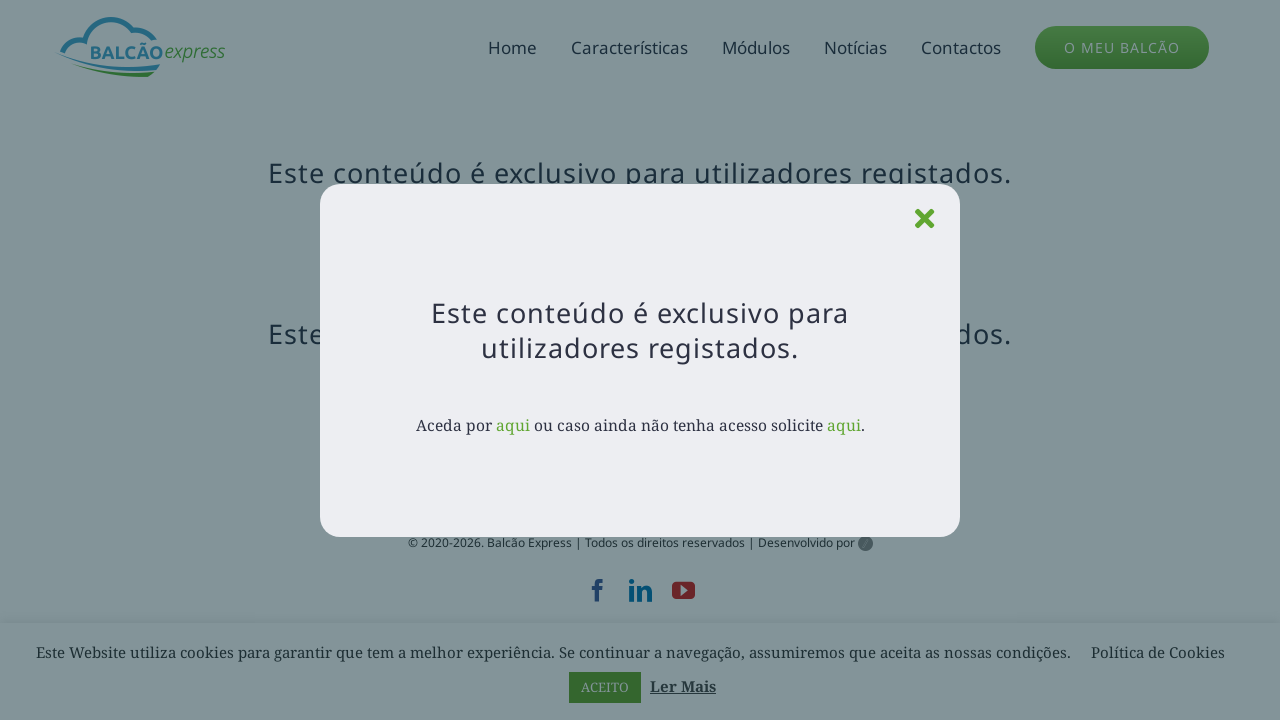

--- FILE ---
content_type: text/html; charset=utf-8
request_url: https://www.google.com/recaptcha/api2/anchor?ar=1&k=6LcdDHcaAAAAAF7FprFuRiGM3LwpKrZv7PZ6OpVo&co=aHR0cHM6Ly9iYWxjYW9leHByZXNzLnB0OjQ0Mw..&hl=en&v=N67nZn4AqZkNcbeMu4prBgzg&size=invisible&anchor-ms=20000&execute-ms=30000&cb=udgg8qg3560n
body_size: 48411
content:
<!DOCTYPE HTML><html dir="ltr" lang="en"><head><meta http-equiv="Content-Type" content="text/html; charset=UTF-8">
<meta http-equiv="X-UA-Compatible" content="IE=edge">
<title>reCAPTCHA</title>
<style type="text/css">
/* cyrillic-ext */
@font-face {
  font-family: 'Roboto';
  font-style: normal;
  font-weight: 400;
  font-stretch: 100%;
  src: url(//fonts.gstatic.com/s/roboto/v48/KFO7CnqEu92Fr1ME7kSn66aGLdTylUAMa3GUBHMdazTgWw.woff2) format('woff2');
  unicode-range: U+0460-052F, U+1C80-1C8A, U+20B4, U+2DE0-2DFF, U+A640-A69F, U+FE2E-FE2F;
}
/* cyrillic */
@font-face {
  font-family: 'Roboto';
  font-style: normal;
  font-weight: 400;
  font-stretch: 100%;
  src: url(//fonts.gstatic.com/s/roboto/v48/KFO7CnqEu92Fr1ME7kSn66aGLdTylUAMa3iUBHMdazTgWw.woff2) format('woff2');
  unicode-range: U+0301, U+0400-045F, U+0490-0491, U+04B0-04B1, U+2116;
}
/* greek-ext */
@font-face {
  font-family: 'Roboto';
  font-style: normal;
  font-weight: 400;
  font-stretch: 100%;
  src: url(//fonts.gstatic.com/s/roboto/v48/KFO7CnqEu92Fr1ME7kSn66aGLdTylUAMa3CUBHMdazTgWw.woff2) format('woff2');
  unicode-range: U+1F00-1FFF;
}
/* greek */
@font-face {
  font-family: 'Roboto';
  font-style: normal;
  font-weight: 400;
  font-stretch: 100%;
  src: url(//fonts.gstatic.com/s/roboto/v48/KFO7CnqEu92Fr1ME7kSn66aGLdTylUAMa3-UBHMdazTgWw.woff2) format('woff2');
  unicode-range: U+0370-0377, U+037A-037F, U+0384-038A, U+038C, U+038E-03A1, U+03A3-03FF;
}
/* math */
@font-face {
  font-family: 'Roboto';
  font-style: normal;
  font-weight: 400;
  font-stretch: 100%;
  src: url(//fonts.gstatic.com/s/roboto/v48/KFO7CnqEu92Fr1ME7kSn66aGLdTylUAMawCUBHMdazTgWw.woff2) format('woff2');
  unicode-range: U+0302-0303, U+0305, U+0307-0308, U+0310, U+0312, U+0315, U+031A, U+0326-0327, U+032C, U+032F-0330, U+0332-0333, U+0338, U+033A, U+0346, U+034D, U+0391-03A1, U+03A3-03A9, U+03B1-03C9, U+03D1, U+03D5-03D6, U+03F0-03F1, U+03F4-03F5, U+2016-2017, U+2034-2038, U+203C, U+2040, U+2043, U+2047, U+2050, U+2057, U+205F, U+2070-2071, U+2074-208E, U+2090-209C, U+20D0-20DC, U+20E1, U+20E5-20EF, U+2100-2112, U+2114-2115, U+2117-2121, U+2123-214F, U+2190, U+2192, U+2194-21AE, U+21B0-21E5, U+21F1-21F2, U+21F4-2211, U+2213-2214, U+2216-22FF, U+2308-230B, U+2310, U+2319, U+231C-2321, U+2336-237A, U+237C, U+2395, U+239B-23B7, U+23D0, U+23DC-23E1, U+2474-2475, U+25AF, U+25B3, U+25B7, U+25BD, U+25C1, U+25CA, U+25CC, U+25FB, U+266D-266F, U+27C0-27FF, U+2900-2AFF, U+2B0E-2B11, U+2B30-2B4C, U+2BFE, U+3030, U+FF5B, U+FF5D, U+1D400-1D7FF, U+1EE00-1EEFF;
}
/* symbols */
@font-face {
  font-family: 'Roboto';
  font-style: normal;
  font-weight: 400;
  font-stretch: 100%;
  src: url(//fonts.gstatic.com/s/roboto/v48/KFO7CnqEu92Fr1ME7kSn66aGLdTylUAMaxKUBHMdazTgWw.woff2) format('woff2');
  unicode-range: U+0001-000C, U+000E-001F, U+007F-009F, U+20DD-20E0, U+20E2-20E4, U+2150-218F, U+2190, U+2192, U+2194-2199, U+21AF, U+21E6-21F0, U+21F3, U+2218-2219, U+2299, U+22C4-22C6, U+2300-243F, U+2440-244A, U+2460-24FF, U+25A0-27BF, U+2800-28FF, U+2921-2922, U+2981, U+29BF, U+29EB, U+2B00-2BFF, U+4DC0-4DFF, U+FFF9-FFFB, U+10140-1018E, U+10190-1019C, U+101A0, U+101D0-101FD, U+102E0-102FB, U+10E60-10E7E, U+1D2C0-1D2D3, U+1D2E0-1D37F, U+1F000-1F0FF, U+1F100-1F1AD, U+1F1E6-1F1FF, U+1F30D-1F30F, U+1F315, U+1F31C, U+1F31E, U+1F320-1F32C, U+1F336, U+1F378, U+1F37D, U+1F382, U+1F393-1F39F, U+1F3A7-1F3A8, U+1F3AC-1F3AF, U+1F3C2, U+1F3C4-1F3C6, U+1F3CA-1F3CE, U+1F3D4-1F3E0, U+1F3ED, U+1F3F1-1F3F3, U+1F3F5-1F3F7, U+1F408, U+1F415, U+1F41F, U+1F426, U+1F43F, U+1F441-1F442, U+1F444, U+1F446-1F449, U+1F44C-1F44E, U+1F453, U+1F46A, U+1F47D, U+1F4A3, U+1F4B0, U+1F4B3, U+1F4B9, U+1F4BB, U+1F4BF, U+1F4C8-1F4CB, U+1F4D6, U+1F4DA, U+1F4DF, U+1F4E3-1F4E6, U+1F4EA-1F4ED, U+1F4F7, U+1F4F9-1F4FB, U+1F4FD-1F4FE, U+1F503, U+1F507-1F50B, U+1F50D, U+1F512-1F513, U+1F53E-1F54A, U+1F54F-1F5FA, U+1F610, U+1F650-1F67F, U+1F687, U+1F68D, U+1F691, U+1F694, U+1F698, U+1F6AD, U+1F6B2, U+1F6B9-1F6BA, U+1F6BC, U+1F6C6-1F6CF, U+1F6D3-1F6D7, U+1F6E0-1F6EA, U+1F6F0-1F6F3, U+1F6F7-1F6FC, U+1F700-1F7FF, U+1F800-1F80B, U+1F810-1F847, U+1F850-1F859, U+1F860-1F887, U+1F890-1F8AD, U+1F8B0-1F8BB, U+1F8C0-1F8C1, U+1F900-1F90B, U+1F93B, U+1F946, U+1F984, U+1F996, U+1F9E9, U+1FA00-1FA6F, U+1FA70-1FA7C, U+1FA80-1FA89, U+1FA8F-1FAC6, U+1FACE-1FADC, U+1FADF-1FAE9, U+1FAF0-1FAF8, U+1FB00-1FBFF;
}
/* vietnamese */
@font-face {
  font-family: 'Roboto';
  font-style: normal;
  font-weight: 400;
  font-stretch: 100%;
  src: url(//fonts.gstatic.com/s/roboto/v48/KFO7CnqEu92Fr1ME7kSn66aGLdTylUAMa3OUBHMdazTgWw.woff2) format('woff2');
  unicode-range: U+0102-0103, U+0110-0111, U+0128-0129, U+0168-0169, U+01A0-01A1, U+01AF-01B0, U+0300-0301, U+0303-0304, U+0308-0309, U+0323, U+0329, U+1EA0-1EF9, U+20AB;
}
/* latin-ext */
@font-face {
  font-family: 'Roboto';
  font-style: normal;
  font-weight: 400;
  font-stretch: 100%;
  src: url(//fonts.gstatic.com/s/roboto/v48/KFO7CnqEu92Fr1ME7kSn66aGLdTylUAMa3KUBHMdazTgWw.woff2) format('woff2');
  unicode-range: U+0100-02BA, U+02BD-02C5, U+02C7-02CC, U+02CE-02D7, U+02DD-02FF, U+0304, U+0308, U+0329, U+1D00-1DBF, U+1E00-1E9F, U+1EF2-1EFF, U+2020, U+20A0-20AB, U+20AD-20C0, U+2113, U+2C60-2C7F, U+A720-A7FF;
}
/* latin */
@font-face {
  font-family: 'Roboto';
  font-style: normal;
  font-weight: 400;
  font-stretch: 100%;
  src: url(//fonts.gstatic.com/s/roboto/v48/KFO7CnqEu92Fr1ME7kSn66aGLdTylUAMa3yUBHMdazQ.woff2) format('woff2');
  unicode-range: U+0000-00FF, U+0131, U+0152-0153, U+02BB-02BC, U+02C6, U+02DA, U+02DC, U+0304, U+0308, U+0329, U+2000-206F, U+20AC, U+2122, U+2191, U+2193, U+2212, U+2215, U+FEFF, U+FFFD;
}
/* cyrillic-ext */
@font-face {
  font-family: 'Roboto';
  font-style: normal;
  font-weight: 500;
  font-stretch: 100%;
  src: url(//fonts.gstatic.com/s/roboto/v48/KFO7CnqEu92Fr1ME7kSn66aGLdTylUAMa3GUBHMdazTgWw.woff2) format('woff2');
  unicode-range: U+0460-052F, U+1C80-1C8A, U+20B4, U+2DE0-2DFF, U+A640-A69F, U+FE2E-FE2F;
}
/* cyrillic */
@font-face {
  font-family: 'Roboto';
  font-style: normal;
  font-weight: 500;
  font-stretch: 100%;
  src: url(//fonts.gstatic.com/s/roboto/v48/KFO7CnqEu92Fr1ME7kSn66aGLdTylUAMa3iUBHMdazTgWw.woff2) format('woff2');
  unicode-range: U+0301, U+0400-045F, U+0490-0491, U+04B0-04B1, U+2116;
}
/* greek-ext */
@font-face {
  font-family: 'Roboto';
  font-style: normal;
  font-weight: 500;
  font-stretch: 100%;
  src: url(//fonts.gstatic.com/s/roboto/v48/KFO7CnqEu92Fr1ME7kSn66aGLdTylUAMa3CUBHMdazTgWw.woff2) format('woff2');
  unicode-range: U+1F00-1FFF;
}
/* greek */
@font-face {
  font-family: 'Roboto';
  font-style: normal;
  font-weight: 500;
  font-stretch: 100%;
  src: url(//fonts.gstatic.com/s/roboto/v48/KFO7CnqEu92Fr1ME7kSn66aGLdTylUAMa3-UBHMdazTgWw.woff2) format('woff2');
  unicode-range: U+0370-0377, U+037A-037F, U+0384-038A, U+038C, U+038E-03A1, U+03A3-03FF;
}
/* math */
@font-face {
  font-family: 'Roboto';
  font-style: normal;
  font-weight: 500;
  font-stretch: 100%;
  src: url(//fonts.gstatic.com/s/roboto/v48/KFO7CnqEu92Fr1ME7kSn66aGLdTylUAMawCUBHMdazTgWw.woff2) format('woff2');
  unicode-range: U+0302-0303, U+0305, U+0307-0308, U+0310, U+0312, U+0315, U+031A, U+0326-0327, U+032C, U+032F-0330, U+0332-0333, U+0338, U+033A, U+0346, U+034D, U+0391-03A1, U+03A3-03A9, U+03B1-03C9, U+03D1, U+03D5-03D6, U+03F0-03F1, U+03F4-03F5, U+2016-2017, U+2034-2038, U+203C, U+2040, U+2043, U+2047, U+2050, U+2057, U+205F, U+2070-2071, U+2074-208E, U+2090-209C, U+20D0-20DC, U+20E1, U+20E5-20EF, U+2100-2112, U+2114-2115, U+2117-2121, U+2123-214F, U+2190, U+2192, U+2194-21AE, U+21B0-21E5, U+21F1-21F2, U+21F4-2211, U+2213-2214, U+2216-22FF, U+2308-230B, U+2310, U+2319, U+231C-2321, U+2336-237A, U+237C, U+2395, U+239B-23B7, U+23D0, U+23DC-23E1, U+2474-2475, U+25AF, U+25B3, U+25B7, U+25BD, U+25C1, U+25CA, U+25CC, U+25FB, U+266D-266F, U+27C0-27FF, U+2900-2AFF, U+2B0E-2B11, U+2B30-2B4C, U+2BFE, U+3030, U+FF5B, U+FF5D, U+1D400-1D7FF, U+1EE00-1EEFF;
}
/* symbols */
@font-face {
  font-family: 'Roboto';
  font-style: normal;
  font-weight: 500;
  font-stretch: 100%;
  src: url(//fonts.gstatic.com/s/roboto/v48/KFO7CnqEu92Fr1ME7kSn66aGLdTylUAMaxKUBHMdazTgWw.woff2) format('woff2');
  unicode-range: U+0001-000C, U+000E-001F, U+007F-009F, U+20DD-20E0, U+20E2-20E4, U+2150-218F, U+2190, U+2192, U+2194-2199, U+21AF, U+21E6-21F0, U+21F3, U+2218-2219, U+2299, U+22C4-22C6, U+2300-243F, U+2440-244A, U+2460-24FF, U+25A0-27BF, U+2800-28FF, U+2921-2922, U+2981, U+29BF, U+29EB, U+2B00-2BFF, U+4DC0-4DFF, U+FFF9-FFFB, U+10140-1018E, U+10190-1019C, U+101A0, U+101D0-101FD, U+102E0-102FB, U+10E60-10E7E, U+1D2C0-1D2D3, U+1D2E0-1D37F, U+1F000-1F0FF, U+1F100-1F1AD, U+1F1E6-1F1FF, U+1F30D-1F30F, U+1F315, U+1F31C, U+1F31E, U+1F320-1F32C, U+1F336, U+1F378, U+1F37D, U+1F382, U+1F393-1F39F, U+1F3A7-1F3A8, U+1F3AC-1F3AF, U+1F3C2, U+1F3C4-1F3C6, U+1F3CA-1F3CE, U+1F3D4-1F3E0, U+1F3ED, U+1F3F1-1F3F3, U+1F3F5-1F3F7, U+1F408, U+1F415, U+1F41F, U+1F426, U+1F43F, U+1F441-1F442, U+1F444, U+1F446-1F449, U+1F44C-1F44E, U+1F453, U+1F46A, U+1F47D, U+1F4A3, U+1F4B0, U+1F4B3, U+1F4B9, U+1F4BB, U+1F4BF, U+1F4C8-1F4CB, U+1F4D6, U+1F4DA, U+1F4DF, U+1F4E3-1F4E6, U+1F4EA-1F4ED, U+1F4F7, U+1F4F9-1F4FB, U+1F4FD-1F4FE, U+1F503, U+1F507-1F50B, U+1F50D, U+1F512-1F513, U+1F53E-1F54A, U+1F54F-1F5FA, U+1F610, U+1F650-1F67F, U+1F687, U+1F68D, U+1F691, U+1F694, U+1F698, U+1F6AD, U+1F6B2, U+1F6B9-1F6BA, U+1F6BC, U+1F6C6-1F6CF, U+1F6D3-1F6D7, U+1F6E0-1F6EA, U+1F6F0-1F6F3, U+1F6F7-1F6FC, U+1F700-1F7FF, U+1F800-1F80B, U+1F810-1F847, U+1F850-1F859, U+1F860-1F887, U+1F890-1F8AD, U+1F8B0-1F8BB, U+1F8C0-1F8C1, U+1F900-1F90B, U+1F93B, U+1F946, U+1F984, U+1F996, U+1F9E9, U+1FA00-1FA6F, U+1FA70-1FA7C, U+1FA80-1FA89, U+1FA8F-1FAC6, U+1FACE-1FADC, U+1FADF-1FAE9, U+1FAF0-1FAF8, U+1FB00-1FBFF;
}
/* vietnamese */
@font-face {
  font-family: 'Roboto';
  font-style: normal;
  font-weight: 500;
  font-stretch: 100%;
  src: url(//fonts.gstatic.com/s/roboto/v48/KFO7CnqEu92Fr1ME7kSn66aGLdTylUAMa3OUBHMdazTgWw.woff2) format('woff2');
  unicode-range: U+0102-0103, U+0110-0111, U+0128-0129, U+0168-0169, U+01A0-01A1, U+01AF-01B0, U+0300-0301, U+0303-0304, U+0308-0309, U+0323, U+0329, U+1EA0-1EF9, U+20AB;
}
/* latin-ext */
@font-face {
  font-family: 'Roboto';
  font-style: normal;
  font-weight: 500;
  font-stretch: 100%;
  src: url(//fonts.gstatic.com/s/roboto/v48/KFO7CnqEu92Fr1ME7kSn66aGLdTylUAMa3KUBHMdazTgWw.woff2) format('woff2');
  unicode-range: U+0100-02BA, U+02BD-02C5, U+02C7-02CC, U+02CE-02D7, U+02DD-02FF, U+0304, U+0308, U+0329, U+1D00-1DBF, U+1E00-1E9F, U+1EF2-1EFF, U+2020, U+20A0-20AB, U+20AD-20C0, U+2113, U+2C60-2C7F, U+A720-A7FF;
}
/* latin */
@font-face {
  font-family: 'Roboto';
  font-style: normal;
  font-weight: 500;
  font-stretch: 100%;
  src: url(//fonts.gstatic.com/s/roboto/v48/KFO7CnqEu92Fr1ME7kSn66aGLdTylUAMa3yUBHMdazQ.woff2) format('woff2');
  unicode-range: U+0000-00FF, U+0131, U+0152-0153, U+02BB-02BC, U+02C6, U+02DA, U+02DC, U+0304, U+0308, U+0329, U+2000-206F, U+20AC, U+2122, U+2191, U+2193, U+2212, U+2215, U+FEFF, U+FFFD;
}
/* cyrillic-ext */
@font-face {
  font-family: 'Roboto';
  font-style: normal;
  font-weight: 900;
  font-stretch: 100%;
  src: url(//fonts.gstatic.com/s/roboto/v48/KFO7CnqEu92Fr1ME7kSn66aGLdTylUAMa3GUBHMdazTgWw.woff2) format('woff2');
  unicode-range: U+0460-052F, U+1C80-1C8A, U+20B4, U+2DE0-2DFF, U+A640-A69F, U+FE2E-FE2F;
}
/* cyrillic */
@font-face {
  font-family: 'Roboto';
  font-style: normal;
  font-weight: 900;
  font-stretch: 100%;
  src: url(//fonts.gstatic.com/s/roboto/v48/KFO7CnqEu92Fr1ME7kSn66aGLdTylUAMa3iUBHMdazTgWw.woff2) format('woff2');
  unicode-range: U+0301, U+0400-045F, U+0490-0491, U+04B0-04B1, U+2116;
}
/* greek-ext */
@font-face {
  font-family: 'Roboto';
  font-style: normal;
  font-weight: 900;
  font-stretch: 100%;
  src: url(//fonts.gstatic.com/s/roboto/v48/KFO7CnqEu92Fr1ME7kSn66aGLdTylUAMa3CUBHMdazTgWw.woff2) format('woff2');
  unicode-range: U+1F00-1FFF;
}
/* greek */
@font-face {
  font-family: 'Roboto';
  font-style: normal;
  font-weight: 900;
  font-stretch: 100%;
  src: url(//fonts.gstatic.com/s/roboto/v48/KFO7CnqEu92Fr1ME7kSn66aGLdTylUAMa3-UBHMdazTgWw.woff2) format('woff2');
  unicode-range: U+0370-0377, U+037A-037F, U+0384-038A, U+038C, U+038E-03A1, U+03A3-03FF;
}
/* math */
@font-face {
  font-family: 'Roboto';
  font-style: normal;
  font-weight: 900;
  font-stretch: 100%;
  src: url(//fonts.gstatic.com/s/roboto/v48/KFO7CnqEu92Fr1ME7kSn66aGLdTylUAMawCUBHMdazTgWw.woff2) format('woff2');
  unicode-range: U+0302-0303, U+0305, U+0307-0308, U+0310, U+0312, U+0315, U+031A, U+0326-0327, U+032C, U+032F-0330, U+0332-0333, U+0338, U+033A, U+0346, U+034D, U+0391-03A1, U+03A3-03A9, U+03B1-03C9, U+03D1, U+03D5-03D6, U+03F0-03F1, U+03F4-03F5, U+2016-2017, U+2034-2038, U+203C, U+2040, U+2043, U+2047, U+2050, U+2057, U+205F, U+2070-2071, U+2074-208E, U+2090-209C, U+20D0-20DC, U+20E1, U+20E5-20EF, U+2100-2112, U+2114-2115, U+2117-2121, U+2123-214F, U+2190, U+2192, U+2194-21AE, U+21B0-21E5, U+21F1-21F2, U+21F4-2211, U+2213-2214, U+2216-22FF, U+2308-230B, U+2310, U+2319, U+231C-2321, U+2336-237A, U+237C, U+2395, U+239B-23B7, U+23D0, U+23DC-23E1, U+2474-2475, U+25AF, U+25B3, U+25B7, U+25BD, U+25C1, U+25CA, U+25CC, U+25FB, U+266D-266F, U+27C0-27FF, U+2900-2AFF, U+2B0E-2B11, U+2B30-2B4C, U+2BFE, U+3030, U+FF5B, U+FF5D, U+1D400-1D7FF, U+1EE00-1EEFF;
}
/* symbols */
@font-face {
  font-family: 'Roboto';
  font-style: normal;
  font-weight: 900;
  font-stretch: 100%;
  src: url(//fonts.gstatic.com/s/roboto/v48/KFO7CnqEu92Fr1ME7kSn66aGLdTylUAMaxKUBHMdazTgWw.woff2) format('woff2');
  unicode-range: U+0001-000C, U+000E-001F, U+007F-009F, U+20DD-20E0, U+20E2-20E4, U+2150-218F, U+2190, U+2192, U+2194-2199, U+21AF, U+21E6-21F0, U+21F3, U+2218-2219, U+2299, U+22C4-22C6, U+2300-243F, U+2440-244A, U+2460-24FF, U+25A0-27BF, U+2800-28FF, U+2921-2922, U+2981, U+29BF, U+29EB, U+2B00-2BFF, U+4DC0-4DFF, U+FFF9-FFFB, U+10140-1018E, U+10190-1019C, U+101A0, U+101D0-101FD, U+102E0-102FB, U+10E60-10E7E, U+1D2C0-1D2D3, U+1D2E0-1D37F, U+1F000-1F0FF, U+1F100-1F1AD, U+1F1E6-1F1FF, U+1F30D-1F30F, U+1F315, U+1F31C, U+1F31E, U+1F320-1F32C, U+1F336, U+1F378, U+1F37D, U+1F382, U+1F393-1F39F, U+1F3A7-1F3A8, U+1F3AC-1F3AF, U+1F3C2, U+1F3C4-1F3C6, U+1F3CA-1F3CE, U+1F3D4-1F3E0, U+1F3ED, U+1F3F1-1F3F3, U+1F3F5-1F3F7, U+1F408, U+1F415, U+1F41F, U+1F426, U+1F43F, U+1F441-1F442, U+1F444, U+1F446-1F449, U+1F44C-1F44E, U+1F453, U+1F46A, U+1F47D, U+1F4A3, U+1F4B0, U+1F4B3, U+1F4B9, U+1F4BB, U+1F4BF, U+1F4C8-1F4CB, U+1F4D6, U+1F4DA, U+1F4DF, U+1F4E3-1F4E6, U+1F4EA-1F4ED, U+1F4F7, U+1F4F9-1F4FB, U+1F4FD-1F4FE, U+1F503, U+1F507-1F50B, U+1F50D, U+1F512-1F513, U+1F53E-1F54A, U+1F54F-1F5FA, U+1F610, U+1F650-1F67F, U+1F687, U+1F68D, U+1F691, U+1F694, U+1F698, U+1F6AD, U+1F6B2, U+1F6B9-1F6BA, U+1F6BC, U+1F6C6-1F6CF, U+1F6D3-1F6D7, U+1F6E0-1F6EA, U+1F6F0-1F6F3, U+1F6F7-1F6FC, U+1F700-1F7FF, U+1F800-1F80B, U+1F810-1F847, U+1F850-1F859, U+1F860-1F887, U+1F890-1F8AD, U+1F8B0-1F8BB, U+1F8C0-1F8C1, U+1F900-1F90B, U+1F93B, U+1F946, U+1F984, U+1F996, U+1F9E9, U+1FA00-1FA6F, U+1FA70-1FA7C, U+1FA80-1FA89, U+1FA8F-1FAC6, U+1FACE-1FADC, U+1FADF-1FAE9, U+1FAF0-1FAF8, U+1FB00-1FBFF;
}
/* vietnamese */
@font-face {
  font-family: 'Roboto';
  font-style: normal;
  font-weight: 900;
  font-stretch: 100%;
  src: url(//fonts.gstatic.com/s/roboto/v48/KFO7CnqEu92Fr1ME7kSn66aGLdTylUAMa3OUBHMdazTgWw.woff2) format('woff2');
  unicode-range: U+0102-0103, U+0110-0111, U+0128-0129, U+0168-0169, U+01A0-01A1, U+01AF-01B0, U+0300-0301, U+0303-0304, U+0308-0309, U+0323, U+0329, U+1EA0-1EF9, U+20AB;
}
/* latin-ext */
@font-face {
  font-family: 'Roboto';
  font-style: normal;
  font-weight: 900;
  font-stretch: 100%;
  src: url(//fonts.gstatic.com/s/roboto/v48/KFO7CnqEu92Fr1ME7kSn66aGLdTylUAMa3KUBHMdazTgWw.woff2) format('woff2');
  unicode-range: U+0100-02BA, U+02BD-02C5, U+02C7-02CC, U+02CE-02D7, U+02DD-02FF, U+0304, U+0308, U+0329, U+1D00-1DBF, U+1E00-1E9F, U+1EF2-1EFF, U+2020, U+20A0-20AB, U+20AD-20C0, U+2113, U+2C60-2C7F, U+A720-A7FF;
}
/* latin */
@font-face {
  font-family: 'Roboto';
  font-style: normal;
  font-weight: 900;
  font-stretch: 100%;
  src: url(//fonts.gstatic.com/s/roboto/v48/KFO7CnqEu92Fr1ME7kSn66aGLdTylUAMa3yUBHMdazQ.woff2) format('woff2');
  unicode-range: U+0000-00FF, U+0131, U+0152-0153, U+02BB-02BC, U+02C6, U+02DA, U+02DC, U+0304, U+0308, U+0329, U+2000-206F, U+20AC, U+2122, U+2191, U+2193, U+2212, U+2215, U+FEFF, U+FFFD;
}

</style>
<link rel="stylesheet" type="text/css" href="https://www.gstatic.com/recaptcha/releases/N67nZn4AqZkNcbeMu4prBgzg/styles__ltr.css">
<script nonce="ntQ2iOt7EfltVr0qNVihuQ" type="text/javascript">window['__recaptcha_api'] = 'https://www.google.com/recaptcha/api2/';</script>
<script type="text/javascript" src="https://www.gstatic.com/recaptcha/releases/N67nZn4AqZkNcbeMu4prBgzg/recaptcha__en.js" nonce="ntQ2iOt7EfltVr0qNVihuQ">
      
    </script></head>
<body><div id="rc-anchor-alert" class="rc-anchor-alert"></div>
<input type="hidden" id="recaptcha-token" value="[base64]">
<script type="text/javascript" nonce="ntQ2iOt7EfltVr0qNVihuQ">
      recaptcha.anchor.Main.init("[\x22ainput\x22,[\x22bgdata\x22,\x22\x22,\[base64]/[base64]/[base64]/[base64]/[base64]/[base64]/KGcoTywyNTMsTy5PKSxVRyhPLEMpKTpnKE8sMjUzLEMpLE8pKSxsKSksTykpfSxieT1mdW5jdGlvbihDLE8sdSxsKXtmb3IobD0odT1SKEMpLDApO08+MDtPLS0pbD1sPDw4fFooQyk7ZyhDLHUsbCl9LFVHPWZ1bmN0aW9uKEMsTyl7Qy5pLmxlbmd0aD4xMDQ/[base64]/[base64]/[base64]/[base64]/[base64]/[base64]/[base64]\\u003d\x22,\[base64]\\u003d\x22,\x22dMOfwoPDmcKiL8OKwqHChcKHw7vCgBjDl8ORBn9RUkbCmWJnwq5dwoMsw4fCgXtOIcKZV8OrA8OMwps0T8OTwrrCuMKnLzLDvcK/w6cYNcKUSXJdwoBWO8OCRjQNSlcTw7E/[base64]/PWnDiMOWwrMqWUvDkcOBMiXCi8KvSwjDgcKZwpBlwr/DmlLDmRdPw6swGsOiwrxPw5d0MsOxR2IRYkQQTsOWQ0oBeMOlw7kTXADDsl/Ctys7TzwQw5HCqsKofcKPw6FuFsKbwrYmUjzCi0bCs2pOwrhlw5XCqRHCpsKNw73Dlj3CtlTCvwwxPMOjUcKCwpcqa03DoMKgEcKCwoPCnBwEw5HDhMKRbzV0wrkLScKmw79pw47DtAbDk2nDj0rDgxoxw5RRPxnCo1DDncK6w6VKaTzDvsK+dhYgwr/DhcKGw5bDsAhBYcKEwrRfw54nI8OGE8OvWcK5wpc5KsOOJMKWU8O0wqLCisKPTRoMajB/Bht0wp5mwq7DlMKkT8OERTPDrMKJb2EERsORJMO4w4HCpsKrQgByw6rCihHDi1fCssO+wojDkiFbw6UTESTClVzDh8KSwqpBPjIoAifDm1fCqC/CmMKLVsKHwo7CgQ0YwoDCh8KPZcKMG8OTwrBeGMO9H3sLFcOMwoJNFSF5C8OHw51IGV5zw6PDtkUiw5rDusKrLMOLRU3Dq2IzY3DDlhNlV8OxdsKBFsO+w4XDkcKcMzkWWMKxcD7DmMKBwpJGSkoUdcO6CwdUwqbCisKLScKqH8KBw7bCoMOnP8KyecKEw6bCvcO/wqpFw5/CpWghUzpDYcKvTsKkZmXDt8O6w4JoKCYcw5TCm8KmTcKJBHLCvMOtbWN+wqc5ScKNCcK6woIhw5I1KcONw4ddwoMxwp3DjsO0LhEXHMO9WTfCvnHCvMOXwpROwrItwo0/w7XDiMOJw5HCpXjDswXDl8OOcMKdPD1mR2/Dvg/Dl8KZKWdebiBIL2vCkSt5S0MSw5fCqsK5PsKeNSEJw6zDpkDDhwTCn8OOw7XCnxkQdsOkwoYjSMKdZA3CmF7CjcKRwrhzwpLDkmnCqsKMblMPw4DDlsO4b8OpH8K5wrfDvXbCmlEDUETCicOHwpbDncKDNE/DvcK+wr3CuEJzaUvDqcONM8KELVHDtcOaOsOHH17DicOLHcKAelLDrsKvHcO2w54Mwq59wpbCp8OQKcKMw4t5w5pxSGPCn8OdS8KzwojCmsOWwr9Tw4/DnsODJW8ZwrHDrMOWwqQKw7TDlMKjw6Evw5DCiUbDl1FXHCVww6oewpTCtVbCngDChnp2N3kQVMOyKMOlwofCoRnDkifCnsONblkMW8KtYRw7wpg3dUJiwoQDw5fCucKFw6PDkcOKUxIRwpfDlcOFwqloP8KRDjrDkcOSw74hwqQZHyfDlsOwCy1ZCFjDkCTCh0Q/[base64]/CiMOAYXXCg1jChQJFw50eH8KOwoBFw7/[base64]/DrcOfXSo1fQMuwoZSAArCtsKYR8Knw7xgwpjDgsOCf2rCnzxzXXwNEcKfw4TCjF7CmsOhwp8JXWMzwpg2LcOMXcOLwq1wHmEWasKjwpMmHG5zNRXDmCDDusOZGMOjw5gDwqBlesOrw505H8KWwrUZIm7Dj8KVYcKTw7PClcKSw7HClB/DqMOZw7FIAcOdCsOeSSjCuhnCkMK2NkjDoMKkN8K4Dm7DtMO6Hh8Jw7fDmMK5NMO8F2bCgA3DvcKYwrbDtGs9c1Yhwp8/wosDw7rChnLDosK6wrDDmTcsDzEAwrk8JDEpVjzClsO9JsKUEm9VMhPDoMKjBHXDk8KfU0DDjMOjC8OcwqUawpMAez7CpMKhwp3CsMOiw7bDisOYw4DCosO8wrrCnMOlaMOGQR/DplTCuMO2V8Osw6MLfzlvPA/[base64]/wrTChUo3fF40FwspRsKgw6LDj8OlZMOpw7MVw4rCqhLDhCBfw77DnWLCgMKmw5sFwpXDtBDDq25awrRhw4/DszcmwrcCw7nCiXnCmAV+C2h5SQZ9w5PClMO/JMO2Zy4vOMOJwqPCrMKVw6bCvMO2w5EkfADCkh1Dw48sW8Ojwr/DhFDDocKbw6dKw63CqMKsdjPCkMKFw4zDn0cIE0fCisOMw7hXWnkGTMOyw43CjMOnR34Vwp/ClMO7w7rCmMKGwp8ZKsOeSsOTw6U2w5zDpWxxbDhBNMO6YHvCrcKIb25hwrDCocKtw4pAe0HCoj/CpMOGFMO9LSXCthFcw6xwFWPDrMKIWsKfM2hiesK/SG9PwoIqw4PCusO1TRTCgVZ4w7/DsMOvwpIHwrvDksOJwqDCtWvCpyVVwoTCn8Ojwqo1LEtOw49mw6cHw53CsytTc3vDimHDrWotPwoAc8OXdGQBw5t5cRgjGSDDjQIcwpbDhsKGwpogGQPCiHEMwps2w6bCkAhuZ8K+ZWlBwrBmEcOWw5Uww6/Ct0MDwoDCnMOFeDDDsQLDhE5HwqIeV8Kow6oawofCv8OXw4TCpgEcQ8KdaMO+OQXDgBHDmsKlwp9hT8Ofw7M0V8O8wodFwqxBI8ONHF/DkhbCqcKYb3Myw4YcCXHCrQJ3w5/[base64]/DssKYE8OoTcOSacKrw69rwotLGlXDkcOxU8KvSgRoGMKnfcKGwr/CpsOHw6EYRkPCg8OawpdsTcKTwqLCrVvDjkRgwqYyw5QIwqnCkWNGw7rDr1bDvsODQA8POncTw4/DjUYWw75fO2YbQSBOwo11w6fCiT7CpCDDiXt7w6UQwqAmw6lbbcKNAWXDqGrDu8Kzw4lJOg1QwoPCtBAJAcOobMKGJMO1GGYHNsKuBTBWwrAHwqdDc8KywqLCjsKAZcOgw7XCvkZWNE/Cs13DksKDVGPDjMOacAteJsOOw5gsJmTDq1XCnxLCk8KDDH7CrsOPwoU2DRw/AVjDtSLCpsO/FgAXw7ZRfCbDo8Kkw6hsw7U4R8Kpw74qwrjCpcOgw6EAE0MlTD7Dv8KJHz3CvMK3w5PChsKpw4lZDMObdX5+fB3Dq8O/wrttFV/DusKiwpZ0aABswrM1CRTDhzHDt0Elw4XCvWvCssKvRcKSw5cRwpYufhtYcAlYw4PDiD93w4fCkwTCtwtrVjXCnMO0dEDClMOyG8O5w4MWwqXDgXllwpg3w5ljw5XCsMO0XmfCssKBw7/DrDTDh8Ofw57DjsKqbcKuw7jDsAk4NMOVw7N2GHwtwoLDrhPDggMcIWvCkxHCnExVMcOeURQ8woo1w7ZSwp/CpBrDlAzCt8ORZnBFdsOwRRnDtXIPeWozwoHDmMOjJw18esKCQsKyw74cw6/Cr8OEw7kRJzsUewpyFMOOcsK8WsODHzLDsVjDlFDDqkVMJA0kw7VYO2bDjGUxL8OPwosnccKww6gZwrR2w7PDiMK7wqDDoWLDiQnCnwh2w6BQwpvDv8Oyw7vCgzgbwo3DiUnDv8Kow5Q+wqzCmXDCsA1SfTEfZFbCkMKYwqtTwqDDkw/DvsOCwqUcw6bDvMKoEcKEAsOSER3CryY9w6XCrsOxwqnDpsOrWMORCCIBwoctGmzDpcOGwp1Hw67DolnDsjDCj8O9PMONw68Bw450VEzCpUXDi1QUXw/CmkfDlMKkPSXDlVhcw4zCsMOHw6LDlEllw6MLIFDChDd3w5fDicKNLMKuZT8ZQ0DCtgfCscOpwoPDrcOjwpDDoMOrwqlSw6fCnsOyWjgewohKwrHClVnDpMOPw4J0Z8OBw48+UMKXw75Yw7UDfl/DoMK/[base64]/DsX/DrTYQG18Yw4ECL8OwBsKcw4Zfw4gswrTDssO4wqYxw7PDtGkYw7g3csKpPR/ClCdQw75sw7dtFj7CuxEowrQ5VsOiwrMZGsOnwqkiw4V1ScOfbGgLesKHRcKsJ11qwr5ufGHDtsO5MMKcw4TChSnDukHCr8OKw5fDhkF3d8OHw4/CpsOvRsOXwrNRwqrDmsO7RsKaZcO7w4zDlcKuCFAdwrY+BMKtBMO4w6zDmsKlNz93S8KpQsO8w7o4wonDo8OjFMKfdcKENmDDkcKuwpdpYsKfHwtbFMKCw4VMwq4wW8OIE8O4woBVwoEyw7rDqMKtQCDCkcK1wpVVbWfDlsOsKcKlbX/DuBTCpMObZC0YWcKqHsKkLgw5RMOLB8OmVcKWCcKDABcYBmASRMORXyI6TAPDlm5Fw4Z2VyoFYcOLXH/Cl0ZYw6Jbw7JaMlZkw5vCuMKMQ3F4wrt5w7lLwpHDixfDvkvDncKiZQbCsj3CvsO3IcKsw4oPcMKyGzDDmsKfw5fDh0TDrUjDiGQQw7nCnkXDq8ORQMObTSBAEW/ClMKWwqV9w5Zhw5BTw5nDv8KoccKOKsKBwq5MWA9bdcOZR2oqwoMtGEIlwqkSwopEdAZaKRhKw7/DkjnDmVLDg8ODw68nw5vCiEPDjMOBQCbCpkgPw6HCqCdZPBbDuysUw5bDsFxhwqzCkcOJwpbDmFrCrW/[base64]/DhMKqw6kAw6JXwpTCvcOIwrc6w4Emw4sZw7XCvMKHwo/DoD3CrMOkPBPDpD3CphLCtHjCi8OIS8K5L8KTw5XDqcKFeT7DtMOuw4gYaUfCpcKoYsKEJcKNWcO+QFDCly7DmyjDsyE+D0Q0VHADw6Akw5jCli3DrsKuU0gvOiDDusKVw7Aow7tXTh3ChMOswpzDk8O7w7jChDXDksOuw5wgwpzDhMKZw7hiDx/CmcKBTsKpZsO/[base64]/[base64]/DnHbDicOCdcOyN8OcwqxhMy52wqZswrDCncObwo9dw6F/N3YiKhPCrMKMY8Kjw7/DpsKpw7oKwpYzFcOIKnHCpsOmw5nCi8OEw7MCFsKFSWrDisKpwpvDoXV/JcOAHSrDonPCtMO8O1Y5w5hOM8O+wpbCnyBELGx3wrnCkRbClcKrw7nCux/CvcOqMCnDhEw0w6l4w7LCj1LDhsOlwoTCoMK8Y0A7L8OCV38Sw6bDqcOvTz0qw649w6zCoMKdS2c1IsOIwqtcPMKFY3o0wobDrMOtwqZBd8K4bcKBwqobw7MjWMKhw40xw73DhcOlMHvDrcKrw4xnw5Nqw6PChMKaNn9cHMONL8KCP1rCvA/DuMK6woo4w5JWwoTCqxcvKkzDssKZwobDmsOjwrjClXhrOXABw5J2w7fCvVpSUFbCh0LDlsOcw6rDkwzCnsOMTUbCvcK/[base64]/CrS3DujbCv8OUYMKVRw0/RzpOw4LDhT4Jwp/DmsKUwozDhzprGRTCn8KmBcOVwrBYRj0laMK0KcOtBwJhA3rDp8KkTmRdw5F2wqk3RsKLw6jDsMOJL8Oaw7xQcMO8wqrCj07DkDY8GU55dMOBw7E5woF/f01NwqDDixHDicOIFMOqcQbCu8K/w78Ow7URUMKKAUPDiULCnsOpwqN0TsKDVXdXw5/[base64]/[base64]/[base64]/CuT17SHB/wqIyRyNPTMKaw64HwrTCssOqw5nDosOsCw4lwqjCp8KCFUQmwo3Dv30XdMK+GXp9dTvDucOQw5DCuMOeVsOvdGgKwqN0bTLCucO0BUXCq8O5NMK2eyrCkMOzcD09KsOzPmvCo8KXWcK8wqjCoAhNwo/CkmoYOcKjHsKyTx0PwoTDjnR/w40GMDQQN1wAO8ORdH4Vw6Yww5LCrw8bSArCsjfCh8K7YAc1w452wqJRMMOpc2t9w4fDtsKnw6Apw43DpX7DpcONeRUmTRETw4tgecK5w6XCiDM4w73ClS0KYmDDv8O/w7DCucOiwoYLworDjxRWwprCgMKfE8K9wq4QwpnChAPDvMONfAs/GcKvw4ARFWZbw7RfM0gCTcOoH8O3woLDv8OBV09gGwhqP8K6w6wbwqZiHx3CqiQZw6/DjGgqw4QXw6XCmF8CfnvCnMKAw5hvGcONwrLDm13DscO/wqjDgsO9WcOBw6jDqGwowqFifsOsw6DDmcOjM2JGw6fDiWTClcOVOBLClsOHw7LDjsKEwoPCkwDDmcK0wp7Chz0IExcpEGYyEMKlJhQtdx4iIQLCvW7DmR8pw6HDuSMCOsOyw7IXwpPCkzvDplLDr8KJwp04IE0LF8OeWkHCkcOjXyjDtcOgw7tFwpgRHMOHw7RnbsO/cHV0TMORwoPDpTBhw5DChhfDoDLCskDDgMO/wq13w4/Cmy/CuDZaw4cJwqrDn8OKwqQmU1LDt8KkewpxTl1wwopxB1nCkMOOesKzLk9PwoJiwpBwFcKnV8OYw5nDi8Obw6rDgSAhAsKXGHbCg0lXH1QAwol8YksJT8KxLUxvdHJLU1hedyQwLsO0HlV6wqzDoE3CsMK5w6guw7/Dmh/Du1Z+JcKJw6XDiB8DNcKIGFHCt8OXwpklwo/CgmUUwqnCl8Ouw4TDmMOfOMKqwo3Dh1JNMMOMwpNPwqsFwr9oAEchFRICK8K8wpDDqsKoMsO1wo3CvEtzwrvCjRcNw6pDw7Yzw5IjTsOBD8Opwq4+c8ObwqE8Uj1zwqYwS1xTw7ZCOcK/wr3ClDXDrcOWw6jCiD7CuH/[base64]/Cpwwow6rDjMKEwrLDi1x3wp3Ds1N0eUtSw65KZsKowqzCjHjDm0DDvMK5w6gfwrBxWsOpwr7ChyE1w6pSJVg4wr59D0oWV1sywrt0TcKDOsKIWlchfsOwcW/CvCLCrT7DlcKrwrDDscKvwrw9wpE6d8Kxe8KpGjYFwqJVwoNnMhPDisOPNEdhwrDDrHzDtg7CoUHCrDzCqMOGw6dMwpBIwrhFcxrCpkzDnzLDnMOtWiYFW8KkXH0aHRzDt0I/TibCkGIcG8OKwqM1IhQ/SSzDksKYAERSwozDqQTDvMKaw64fKlXDiMOwF0nDuyQ6BcKBa2w8wpzDjXnDvsOvw65qw61OOMONbiPCh8Kuw5kwRwbDk8OVc03CmsOPBcOPwp/DnRF8wo/CiH5tw5Q3GcORO27Ci27Duk/[base64]/[base64]/DqMKfwqNsEsKNJcKQw4NYwqfDpzfDiMKcw4jDtMOBV8KiUsOZNTs3wqHClgLCgQzDrVJVw6tiw4vCtMOnw4pFMcK3XcOew6nDv8KjScKLwqPCnnXCq1jCrRXCi1N/w7F/fsKEw51vVhMIwr/DrkRDfiHDnQzCs8O2K2VWw5XCoAPDsnxzw610wovCnsKDwrk7ZMKxO8OCbcO1w7twwojCg0ZNIsOzOMO/w7DCpsO2w5LDrcOrXMOzw7zCpcOXwpDCrsKtwqJCwrpAcnguYsKYwoDDoMOvFmZiPmQLw4wPEhTCocO5A8KHw4XDmcOEwrrDp8OOOcKUCizCq8OSE8OZen7Ct8KWwoUkwrXDtsKKwrXCnDbCtFrDqcK5fzPDl17DgXNRwq/CuMK2w5EmwrvDjcOQPcKUw77CpcKgwqgpbcKDw47Cmj/DhEXCrD/DhELCo8O0ecKWw5nDisONwozCncOUw6HCtTTCrMOoZ8KPeznCksOpcMK7w4YcGhx/IcOFcMKaWjcBTWPDg8K1woHCoMO4wqkLw50eFBbDgz3DvlTDtMOuwp7Chg4Ow7lFfQMZw4XCtC/DnClBFVbDvEZOw7PDjVjCjcKgwpTCtgbCq8ONw7p4w64pwrhJwozCgsOIw7DCkG1oNC1YVz8wwqPDmsO8wp/ChMK9w5bDj2vCnywaZCtIMsK0B3fDli8cw6vDgcKGLcOYwrtfH8KswrrCv8KNw5YBw7rDjcOWw4LDvsKXdcKPeRbCgcKXw5jCoGDDnDbDrcKVwo3DujsOwrUzw6xPwojDhcO6dhtFQF/DssKhNA7Ck8Kyw4XDn30zw6PDk0jDgcK8woXCtUzCoTw9AkAjwr/DqUDDuWZ/UcO7wqsMNRnCqD0lS8K9w4fDt1dRwq7Cr8OYQSTCkErDg8KMVsOWT2nDhcObP2gOYEE/cWJxw5TCtEjCrB5AwrDCjg3CnUpeA8KZw7bCnnvCgXENw6XDk8OFJw/CpMObcsOBPg4DbTbDqC5twos5wpXDlCvDii4Rwp/DvMOyY8KfbMKYw7fDncKfw55TB8OrDsK6LH7CgynDgHsYIQnCiMOFwqwIcEp8w4vCrlMteyrCtAUfc8KbfUtWw7/CqSnCt3UNw7t0woJTE27DvsK2LmwmCxNnw7rCvD1ywqzDmMKnRCzCosKNw5TDlE7DhFLCrMKvwqXCh8K2w6oJSsOVwoTClFjCk1zCsWPCgSRjwotJw5rDkxvDpVg/[base64]/RBoqw4rDuyorwp7DtsOVw4sBw40yMlTDtsOPU8Ouw4o7OsKCw4lYYhHDpsKKd8OFZcKwTjXCvDDDnS7DiE3CgsKIPMOsM8OjBnDDqx7DmVfDrcOiwovDs8Ktw6JBCsOBwqtbawrDtgrDhW7CrlLCtjgsSwbDlMOuw5LDi8KrwrPCoSdqEXrComddaMOjw6PClcK8w5/CuRfDn0skXmBVC1k9AVHDumvCv8K/wrDCsMKQIMKNwr7DjsOxW0HCjWTCkkbCjsOdBsKfwpnDr8KFw6PDoMKXLxBhwp0PwrzDsVVFwrnCg8KRw6MWw6Vuwp3CnsOeJAnDjULDj8OCwoArw6cdZMKBw7vCmk7Dq8KEw4PDn8OjWBnDssOXw5vDoSfCsMOEbWnCj1UGw43Cp8OFwro4G8Oew63CjGZlw4x6w7/CkcOka8OGID/CscOVZWLDoCQdwqTCrwoMwrNow5pebG7Dg3Bkw41Twq8DwoVhw4ZcwqZMNmDDiWfCocKFw4vCi8KCw50Fw5tUwrlPwpjCs8OqAjczw4o8wps1wqvCjB3DvcOKeMKLHlPCnGkzesOAWXVdVcKvwqbDpCzCpDEhwqFGwpLDi8KWwrMmHsKYw69/w4BQMioZw6R1KGRGw57DpCHDi8ObGsO1NsOTODwYcQ5Hwo/CscKpwpB9U8O2wo4uw4Udw7/CrMKEHQsxc0bCncONwoLCl17DtsKNV8KNL8KZWRDCrMOuesOSGsKDd17DihMFS3XChsO/GMKVw4bDp8K+GMOow4lUw6wGw6fDrDp4JSfDjGrCkhJvEMKqd8KdQsOyOsKxM8KQwrIqw5zDpTvCqMOWXMOpwrDCtVXCrcOHw5QSXksJw4sbw5zCnA/CgCzDnCQdVsOWA8O0w7NFRsKLw75jV2bDq3RlwpXDq3TDm2lrFw/DjsKATcOaOcOfw7Mkw7M7Z8OyMWp3woDDgsOywrDDscKgKTUXOsOAM8KUw4jDrMKTB8OpGsKmwrpqAMOvYsOjVsO4LsOuf8K/wp/CoBs1wo8gWMOtLFFTYMKdwqTDnFnCrhdMwqvCrXjCgsOgw4LDhDLCnsOywq7DlsK3aMObHQ3CmsOoJsOuXAREA09VcBzCs2FMw6LCs1XDjmrCgsONF8O0bWwhKCTDu8KTw48tLzvCgcOxwo/Dm8KNw7wNCsK1wrVoRcKOJMO8a8Kpw6jDucKMcCnCmiIPFUY2w4QDc8OoBwR1bcKfw4/Cq8O4wq9dYsOaw4PCjgU3wofDpsOXw4/Di8KJwrVew5LCllrDrTzCpsOQwq/Do8O/wofCh8KKw5PCncK5GHkDR8OXw6ZJwq0hF1jCjGbDoMKRwpnDm8OqPMK3wrXCuMOzJmcqSw0IUsKaQ8Odw4PDvmLCjRQOwp3CjcK5w6jDhSfCpW7DgxrCnFfComc4w58HwqEWwopdwprDvAQSw4pJw7TCgsOOMcK4w5dQdsKrwqrDsV/[base64]/CggNqf8OKwqnDpiRRNTDCk1QqBMKbZMKgC8K4FlfDtjkBwrDDp8OSE0/[base64]/a2HDgWjDvMOkfTnDjzgFZRFyZcKjfhAjwqMywqXDtFZCw77Ds8Kww6rCm20TWMKowpjDjMKMw6ppwoAfU2gSan3Coh/[base64]/[base64]/eibCnVlTc0NuwqtGQsOJB8K7w6gNw4dxG8KIQAxQwrc4wqDCgsKxfkknw4vCkMKBwr/DucO2GWHDv3Ifw4XDkgUuXcO9D3kKbgHDoijCkF9Jwo0vH3ZIwqhpSsO0Cz0/w5jCpAjDncKww4VNwrfDr8OZwp/DrzsGa8KTwp/CrsO6fsKybQDChz3DgVfDkMOPWcKrw6M/wpXDohwawq9jwqfClWEHw77DhkHDmMO+wozDgsKTCsKPdG5qw7nDizYNHsKSw5MkwrBZw453PRUHfcKew5R1BA9Mw5Row47DpFYdWcO0dzFTPDbCq3rDuDFzwqV+wozDmMK2IcOWcHgDRMO6IsK/[base64]/DvT7CgHEkW8O6wr1ob8OSQXh+wqsTeMOeXMK0VsOZFhEhwqMpwrfDm8O3wr7DjsOGwoAbwp3Dv8KwHsO0WcKXA0PCkF/DlUvCkn4AworDr8OSwpIKwrLCvcOZDMOkw7Atw53CmMK/wq7DlcKuwrjCuUzCmDfCgmFMN8OBP8O4VlZhwpt6w5tEwqHDq8KHN3rDuAp5HMK+RzLDkSYmPMOqwr/CmsOPwpjCmsOxJ2PDgcOiw4c4w6LCiXzDsTAswpjDq3A0wrDCr8OnX8K2wrzDusK0NB4uwrnCh0gbFsOQwogwWMKAw71OWGx5GsKWYMKIQkLDgilPwp1Pw6HDscK4wqwhd8Knw5/ChcOuw6HDuzTDlAZfwq/Ci8OHwoXDvMOCF8K/w4c0W1Z5fcOGw4bDpQkvATzDvsOQRHAZwo7DrhdAwq1EQsK/N8K5SsOtEh4RLsK8w5jChHdgw6UwNsO8wrofLw3Co8OCwqPDssObX8KVKVTDvxMowrtlw5IQPxzCscOwMMO8w5N1acOKMxDCm8Okwq3Dky08w6MqU8KPwpoaZsO0azdqw4Yuw4bChMOhwrZIwrsawpEne3LCmsK0wprCjsO5wp8BG8Ogw6TCj3Enwo/Ds8Ovwq3Dnk88IMKkwq8mUxVWDcOFw6HDkMKHwrNFUydGw5M9w6nCowTDkltfIsO1w73ChFXCicK/[base64]/[base64]/DscOTwrYdw7lsWk5YGsO8woInJ8OpcB3CpcKzLXzDqDhEB24Adg/[base64]/[base64]/Ck3nCqMOqw6XCgcO8w6QTCsOfUsKxw7jCrxDCrMKxw7JjIiFTeBPCkcO+V0QMc8KAH2PDiMONwqLDmkQQw4PDjwXCpH/DnkRQFMKpw7TCuHB4w5bClTx8w4HCjEfCjsOXEiJmw5nCv8KYw63Cg33CtcODRcOIQzlUCBd5FsK7wovDsmtkbyHDpMOOwrjDpMKOZcKnw4wDdjPClMKBUhUSw6/CkcOFw6gow7NYw7DDm8OJVWVAUsOtJsKwwo7CgsKLBsOPw4cGE8KqwqzDqDdxV8KbMsOnL8O6cMK/DiTDssObb1ppHBhJwrZtGSNYOsK+woRPZCIfw54ww4vChRjDpG1bwoNDUxLDtMKAwqNuTcOGwqp0w63Dn23CrmkhAlfCksKyFsO/[base64]/w5PDvHnDiScfwoPCrsK5IcOvScOgU8OYTsORdsKVRcOYO3FdQMOCDV16DGsLwqx4H8KCw5bDqcOiwrDDg2jDhg7CrcOeX8KKcygwwognJQ90AsKtw4Q0HMKmw7XCqcOnLHt4QsKMwpnDrUhtwq/CkBvCnwoHw60tOHotw5/Dm0ZZckDCiCgpw4/Coy/CgVEMw7RkNsOsw5vDgzXDi8KKw6IkwpnChm9pwqRnV8KkfsKkYMKje3XDgCtEEkwaIsOdDgYrw7DCkG3DscKXw7vCkcK7eBp0w5Vow7BWX3wtw4/ChCrCsMKLNVTCrBXCrkPCksKdJwosNzIDwovCpsOPMsO/[base64]/[base64]/DjMKGw77Dgx/Co8OMwpPCj8KcwpxPTMKCR8KwDcOpwpXDuWRKwrxYwqvChUwRNcKaS8KncmvCvnY/FsKGwqbDisOXQS0gAULCqUnCgnbChnoWHsOQYcKmc0fCqULDpw3Dl3PDrcK3bsOcwo7DoMONwpFNYxnCisOEU8O9wovCvcOsIcKpEiJJSmXDncOUQMOfKlcyw7JTw63DhRMuw4fDpsKNwrV6w65/S3IVJB0OwqZtwpbCo1FqWMK+wrDCqHEQKjXCnScVBcKmVcO7SWHDlcO4wpYxAcKrIHJGw5UtwozDlsKPCGTDsW/[base64]/w4ptUsKHw5XDsHzCocKpU1hlJMKcYcO3wo7CqMO4w6YwwrvCp3YKw7zCscKqw4waSMORU8KINF/ChsO5FcKmwo8MNWcFfsKVw4BowqZhIMKyNcKkw4nCv1rCvsKLJ8OgbSPCtMOYOsKNEMKewpBWwpnClsKBezAiMsO0TwZYw5Q6w4tUUic/YMOgaz91RMKrFyPDplrDlcK1wrBHw7PCmcKJw7/CmsKkPFojwrRgS8OtHCHDusKkwqR8UxZnwovClgvDrzQgfsOEwq9zwpVTTMKLTMOjwpfDu28vMwlRUmDDuwfCv2vCocO8w5jDocK+IsOsB19Fw53DngIlRcOhw5LDlBEyO3rCljZewpsvBsKVDB/Dj8OWKsOicGBAMgYAMsK3LD3CgsKrw5kHAlYAwrLCj2Jiwr7DhMO5Th8UTxBywpR1wrTCucKTw4jCrgTDhsOoTMOIwrjCjS/[base64]/csO6wqLDu8Odw5TCnMKuJ8OJw4rDlcKpwrRvw4B+NRsCfDQ/XMOTBz/DocKdIcKgw4l4Uj5ywoUNDMOzF8OKOsOEw6FrwrcuHsOEwolJBMORw5N5w5lPbcKJRMO6XMOhHX1CwpTCq3nDhsKuwrfDgsOeZMKrSTURA1cwU1tLw7MuH3vDlsObwpQOJzoFw6wfDUfCsMO3w7PCu3DDqcOrfMO2EsKEwocEPsOBcSFWRlQmbh3DtCbDq8KWVsKJw6/Cq8KmWQPCjsKsWC/DmsKOKnEgCsOrUMOvwqPCpiTDiMK6w7fDv8O7wpTDrWJwJAh+wqI7dBLDosKiw40owpIcw7A8wpPDjsK4bg84w6Uiw7bCkTvDj8Ojb8K0B8Klwr/CmMKmYQEqw5MSRXEAI8KIw57CvzHDl8KNwqszaMKuBTMqw5DDnnDDtC3DrEbCscOkwoRNDMO+wqrCnsO0SsKGw7howrLCgUPDuMO8bsKtwqgrwodieFwcwrLDmMOEQmxMwqRDw6XCumJLw5p/F3sSw7whw4fDrcOGIGofbiLDjsO/wpNBXcKmworDksO4NMKReMODKMOoJnDCqcOvwpbDvsK2EUkocX7CjHBQwo3CvRfCjsOVKsOmIcOIfH5kBsKWwq/DssO/w49IBMODY8KVUcK8LcKfwpgEwrksw5HCklAHwqDDoXo3wpnCti5hw5fDljNneCsvVMKQw5BOBMORH8K0Y8KDL8KmaGkCwqJfJ07DqcOmwqjDiEDCt2MRw7pHHsO4JsKNw7DDmWlZf8OXw4bCvhVpw5jChcOGwqB1w5fCqcK9CHPCvsKbQGEMw5nCkMKUw74/w4hxw7XDh11ewqXDowBdw5zDo8OjA8KzwrhvYMKOwr9/[base64]/[base64]/Cgw96dcKxS8KtanvDhGzCiWYcd8O4HcOAwrPCtXdyw4HCi8Knw4AqHl7DjGRgQBnCkg9hwq7DsFPCqF/CmBF8wpcswq7CnmF9MU4GVcK2OEgPOMOxwoInw6klwo0nw4wfYjbDoAJqC8KbcsKpw4HCm8OJwobCk1oyWcOSwq8zcMOzBVkldH0UwqQmwq1QwrLDqMKvHMKcw7vDjsOyTR0ReXbCvcOtw48Kw7c3w6DChx/Cm8OSw5ZQwqTCryHCksOCDTwtJXPDtsOkUzA0w5bDohHCvMO7w79yb1Mjwq5mEsKbQ8K2w48nwoU2O8Kmw5/CssOqOMKswrNKQCfDjVloNcK4QT7ClnAjwp7CokYRwqQADMKtNBvDujjDjcOtWlrCuFQOw6NceMK4KcKPLVw2FQ/[base64]/w7fDucKuwqrCi0UewpfCsMKdXcODwo9DGADCpMObMSI7w6DCtSPDhSUKwqBHAFQca1jDnyfCq8O7BU/DvsKSwoACS8KXwqfDvcOQw5fChcKZwpfDkHDCv3XDvcOgVXnCp8KYWhXDhMKKwpPCtkzCmsOSFg/DqcK3YcKGw5fCly3DtxUGw6oALT3DgsOEEMKTbsOwUcOdS8Klwps1SmPCqCLDocKkGsKzw7LDqVfClGwuw73CsMORwpnCrsKSPyTCncOiw5oiBAbCj8Ope1R6ESrDnsKSTxQbVcKXOcKXQMKNw7vCmsOuacOtIMOXwpo/C3HCu8OmwrHClMOcw406w4XCrzNBNMOkOCjCrMOqSSJ3wo5Qwqd0C8KmwrsMwqJRwqvCokbDkMKjccKPwohxwpxpw7nDpgp1w73DsnPCsMOHw5hVSCVtwo7DrntSwo1uZsOBw5PCh1V/w7fCn8KCAsKGJjvCnQjCsmJpwqRiwpUdKcKDXSZdw7rClsONwrHCssO5wojDt8KQKMKKRMK8wqTCu8KzwqrDncK9JsOiwrUVwr1oWsKPwq7CrMOrw6XDjMKBw4HCq1Nswo/DqlhMECDDtC7CoAUEwojCl8O7Y8OfwrrCjMKzw7MRRVjCoUDCp8KiwpPDvjtMwohAA8OBw4XClMKSw63CtMKRC8O5DsKZw7TDrMOqwpLCniLCgB0mw4HCp1LCvEJFwoTCmz5+w4nDjWF0w4PCoCTDvDfDvMKKPMKsHMKAaMK5w7k4wprDkk/Ci8O8w6Yvw6AoJwcnwpxzMnVWw4o4wpJIw5F3w77CpMOwY8O2wojDnMKgDsOZPhhaMcKKbzbDiW/CrBPCmMKOHsOFCsO/w5M/[base64]/w7tCGcKIF8K/wqsywpbClMOOPRZiRjHCusO/[base64]/[base64]/CpcKvw5XCpUPDrBjDk8Ouw7Zgw6XCmid2woPCoQ3DkcKkw4XDj2AHwptvw59yw7/DgH3CpXXDjXXDgsKRbzvDmcK9wp/Dn38nwrQMAMK1wp9BLsORXMOLw6nDg8OODXbCtcKGw7lswq14w6DClHFndVbCqsKBw4/DiUpYY8OWw5DCoMKDXmzDpcO5w64LYcOYw5dUEcKRw4kcAMKfbwfCpsK4LMOmUXbDqjh+wpt3aF/CtcKywo3Dk8OcwqnCtsK2Rnxsw5/DjcKbw4AFbHfChcOjO0jCmsO6V2DChMOXw4pbSsO7Q8KywooJY3nClMKLw4HDuHDCmcK9w5rCv0DDp8KewoU3CVhoXE8mwr/CqcOYWjPCqzE2CcO0w7VewqA1w4N8WkzCp8KJQFXDtsOSbsOlw47Dv21Rw4zCrGNWw6Few4zDshHDuMOfwoN3FsKGw57DoMOZw4bClMKJwoRcYRTDlCESX8K0wrHCtcKEwr3DkMKgw5DCrcOGHcOuRBbCl8Oiwr9FV0tQOsOTECjCm8Oawq7Cr8O2bcKTw6/DiCvDoMKnwrbDkmd8w57CisKHG8OWKsOqfGBXOMKaMDVpNnvCpG9WwrNqGzwjEMOKw5LDkSzDnFrDkcOQJ8OIf8KwwpTCtMKvwpTCkSgRw7QOw7MrblgcwqPDr8OrN1M4T8OpwoV/fcO1wo3DqwzDiMKzGcKvTcKhTMK/TMKaw4Brw6BJw4URwrhZwrdRZmLDmBnCly1dw75/w4BaLSHCk8KIwpvCoMOmJXnDpgDCkMKGwrfCsHdMw7TDnsOmGMKTRMOGwqnDpWtKwpLCpw7Cq8KSwrjCj8K5FsOtYQ83w4XDh30JwqRKwqlULzFdXCHDnsOIwo9oTxFNw5fDuwfDriXCkjQaLBZfOzJSwpZQw6bDqcOwwpPCqMOofsOFwoRGwpdewpo3wpXDoMO/wo/DhMOuOMK3GgU0DHZcTMKHw59dw59xwpQowp7DkDoKTQVSdsKLG8O3bVPCgMOeZW5iwqrCrMOlwqLCuk3Ds3bDgMOBwp3CuMKzw6Eawr/DtMOSw7nCngR2NsK+wrTDncKpw5g3OcO0woDCkMKFwqJ+LMOJQX/CmVUTw7/Cm8OTIBjDgD9Swr95IRIfRFzClcOyegE1w5ZAw4wuTz5zbloRw6vDrsKHwrdHwqo7MEUYccKECBB0L8KDwoLCisK7ZMOQf8Oow77DpMKsAMOjMMK/w6s7wog+wp7CqsKCw4gawo5Jw7DDm8OALcKkYcK5dDDDhsK9w4M1TnXDs8OTAlHDvSHDp0bDt28DXxTCtizDqTdMLkQqFMOaesKZwpFTJWjDuB5KEMKvewlUwro5w5XDnsKlaMKQw6jCtsKMwqZtw458F8KkNm/[base64]/Dmw7CusOee8KSw5UySQbCncKLAmwrw4zCosOxw7zCmMKDYsKqwrUeNWPClcOVcXESw4fCnlzCocOhw6/Cp0DDtWrCkMKjexBkOcKZwrYZB0vDu8O7wrshHF3Cs8K8csKGGwEwTMKcfCM/H8KtcMOZCFEATcK1w6LDs8K6NMKNQzUow5zDtisNw7rCqSLDlsKdw58UVVzCvcOyZcKqPMOxR8KqLztJw68Ww4rCkCrDnsOJSnjCt8KmwoXDmcKpd8K/[base64]/wq3CkMKYwojDti3CqcOIw4PCjsOxI8O2w5/DnsOMNsKcwpfDo8O8w4IyHMOswpQ1w4nCkhRkwroewoE8wqMnSinCvD1Zw58acsOmaMOHJsKpw55qC8Knb8Kow4XChcO2RsKNw6DCvBA5UwrCiGrDiTbCvcKawrl6wqouwrkDQsKswopiw51KNAjDk8KjwqTCm8O/w4TCiMO/w7rCmkjCv8KGwpZKw7AVwq3DsxfCtWrCl3kjNsOgw5pLwrPDjR7DkjHClHkRcR3Dl3vDtF0Vw4hZXWLCrcKow7fCqcO/w6ZdHsK8dsOyfsOXAMOgwq0kwoMqD8Opw6w9wq3DiCcMKsOLcsOMOcKVUT/CpsKobATCg8KowpvCimfCpH0OVsOvwpfCuQczbR5bwqjCqMOewq4Iw44Swp/[base64]/dXUwakXDq8O8FcKrw4M+DwVkdC3DhsKsYVpiSlMvP8OfVsK0cBxmBiTCkMOpa8O5PGVzThp2ZXYDwrzDmy0jHsK/wrfDsgTCgRJBw54JwrQnRkkZw4XCsnfCu2vDs8Kvw7lRw4wxXMOXw6gqwqbDoMK2NErDgMOIa8Kjc8Kdwr/DvsOBw6HCqhXDiGIyIRjChSFVCUXCnsO4w5gYwo7DlMKjwrbDrRB+wpgrNkLDjxw5w4jDpQXDqWZTwp/DtFXDtCzCqMKbw4ooLcOcHcKbw7XDpMKwU2giw7LDscO1JDcacMO+SUrCsycww7LCukRQTsKewqYNMCTDmnlUw4jDsMOlwqkcwqxowobDosOgwoxhJW3CmiVOwpFCw57Ch8OJXMKvw7zDgsKuOU9ow44oR8KQEBTCoHN/W3vCjcKJbB/DmcOuw7TDrgt+wrPDvMOKwrxAwpLCgsOmw5jCrMKYasK1fkIcScOiwpc2S2jCjcOGwpbCrhvDg8OVw5PCisKKbFdORwrCoRzCtsK/BjjDpBXDpS7DisO2w5pdwqJyw4vCnsKWwoTChMKvVjjDtMKSw7FGG1Mzwod7IsKgJ8OWP8Kawoh4wonDtcO7wqBNX8KswrrDuQ8hwo/[base64]/DolPCuFfDkQ7DuErCqMKDYglWw4vCsGHChVQzV1DCs8O+CsK+wrrCvMKnY8OOwqjDv8Ksw49FQxAadGdveB0owoTDm8OCwq/Cr2EWSlMRw5XCo3lIDMOeCnRMbcKnP0MPCyXCocOdw7EXaGnDoGTDuVrCu8O2ccKyw7ozUMObw7TCvE/ChgHCgw/DisK+KkcTwrNmwrzCuXbCkRFdw4cVGyo5JsK1IMO3w47CiMOkekLDqcK3esO9wqwGU8OUw4oBw5HDqDQaaMK2YSJgS8OTwox/wo3CtinCjkkmKnvCjsKmwqQewqXConnCjsK2wpR5w6RaDHDCtmZAwo/CrsKgFMKBwr9fw5BtJ8OiZXt3w4zCtwzCoMOqw4A7CWcFWBjCsXDDqHRNwrzDiwbCl8OgQFrCocK+c3zCg8KuJENVw43DhsONwrHDj8KrJU8rZcKHw4h8H3tawr8aCsKUXcK+w49oWMKKLTkFe8OlN8KcwoTDo8Ouw48eNcK1Oh3CpsODCSDDs8Kgwr/[base64]/DozoYwrc6JsORwqwWwoFCEMK7B8Odwo1MfWUiGsKEw7kbQcKDw7nCv8OcF8K7RcOPwoHClnEkI1Msw65ZaXXDhQzDrWtewrLDvllVYsOtw7vDkMO1wppiw5rCg3xRE8KWDMKswqNWw5LDo8OTwrnCjsOiw6/Ct8K9Tm3CkA5ScsKbBXxRQ8O2Z8KRwojDhMOBbSjDslrCgxjChD1ZwpcNw7tDJcKMwpTCs2cFHHxhw58KGSdMwoDChhxLw5ocwoApwr90GsOic3Mpwo3CtGzCq8OvwpnCtcOzwpxJEgrCqUg/w7bCmcOmwpkpwqMAwoLCoUDDg2nDmMOZQMKQwqwfTjV3dcOFX8KQYgo3eVV0UsOgLcOJa8O9w5paCCohwovCh8K4dMOoQcK/w43CrMKawpnCi1nCjysZfMOeA8K4PsOJVcKEXMKWwoIdwqBdwr3DpMOGX2dCZMKvw7fCvlDDp0tmCMKQHjIfVBDCnGUYQEPCjyDCv8OIw5/ChQFSwrHCnh4FfGklTcO+w5prw4lSw68BPGXCoAV0wr1YOmbCgBnDoCfDhsOZwovCk31mLcOewq7Ds8KKM04yDkVvwodhfsOyw5nDnFZ0wqAmRylJw5Nqw6zCu24cRj95w5ZgTsKvAsK4wo/CnsKMw7Vkwr7CkA7DhcKnwp0KccOowrBFw6ZdI29Uw7E7V8KGMCXDmsK6BMOFZ8K9CMOgHcOAYxzCgcOmC8OIw5s5PB0Gwo/CgUnDlh3DgMOSOwLDrUcBwq5COsKRwrw2w79kXMKzAMOcCwcRAQ0Zw6EFw4rDjz7DpVMAw4DCpcOwYw0SRcO/w6rCiwd/w4oJUcKpw5/CgMKLw5HCgl/CvCAYQxZVe8KOLMOheMOKTcOVwopyw5EKw4sAXsKcw75zGcKZVEdpAMOPwrI7wqvCuVJsDilYw4cwwq/CthZ/wrnDkcO9U2kyN8KuE3vCtQ3Dq8KnWMO1IWTDh3LCiMK1Y8KowrxZw5XDvcKRBEPDrMO2elYywrtuEWXDuA3DolXDlXHDtTRgw41iwoxfw4hpwrEAw6TDj8KrVsK6ZcOVwo/Dg8K9wqJ9RsOZHh7CtcOew5TDs8KrwoEQf0LCmUDCksODNiINw6/DuMKGVTvCl1PDjRZ9wpfCvMO0Z0tIdXpuwo4dw7/DtzMMw4UFfsOUwqhlw7Mrw5bDqhd2w6U9wrbDrkgWFMOnGcKCFkTClT9BUMOtw6R/w4XCt2pZwpZFw6JpX8K3w5Bpw5fDvMKcw74JQFfCoEzCp8OuWnfCvMOhL2XCmcKbw6tHfzMoGwgSw70KecOXO2NYTW8zAcOCdMKuw6geZwLDgGsrw7Ijwol8w6LCjXXCncOFXllgJcK6DXtyOlXDmWxtNMKww7gvYsKpdknCkBEcIBLDr8OGw4/DgMKhw7bDk3LDj8KDB0PDh8Oaw7nDrsKcw6lHEGorw6BdfcKUwpN6w4kBCMKECBrCvcK/w4zDosO5wo/Cli1Uw44uHcK1w6jDhwnDuMOxV8Oew5JBwocDw6JdwoBxalHClmZew4JpRcKQw4M6GsKTY8KdLzFCw5XDtQLChHPCpHrDjG7Cq0DDhUIMVCfCpn/DrlVjYMOmwphdw4xTw5s5wqFgwoJ4XMOJdw/DkhFhD8Kpw6suWygfwrUdHMKkw5dNw6bCt8OuwrlsA8OJwq0iGsKew6XDgMKSw7TDrB51wpzCtBg/GcKNbsO1GsK/w60cw68nw4twF0LCocOzUFbDlsKwc3ZQw77CkW8qIHfCo8OSwrlewoRtKFcsLsOlwqjCimrDgMOCW8KgWMKHNsOyYnfCqcOtw7TDqg8Qw6zDosK3wonDpjd/wobCs8KnwqZgwpxkw4XDkxcbA2jCs8ONW8OYw4kAw6/DnBHDsQwWw6gtw7PClmDCnywSDsK7FVLDhsONGjHDnFsPD8KYw47DvMKmX8O1PG9Ywr1jCMKaw5HCgMKxw7vCgsKKTh08wpHChSlqDcKUw47CgFkiFS/CmcKgwoETwpLDtFtrDcK4wrzCvmfDsUNUw57DpMOOw5rCs8OFw6ZlOcObUkUYccOlV05nDAZbw6XDoyAnwoBkwp1Fw6zDogVvwrnCqykqwrxbwp1ZejzDisKjwptSw7hcERBEw6JNw6bCgMO5ExRQBELDpF/[base64]/PMK5QsKFw4IBwrvDmcKwwoQQw57DsMKZw4DChWHColNREcOow5hNGVbCoMKww4vCocOIwoHChXPClcODwoXCmRXDr8Otw4/[base64]/Cog\\u003d\\u003d\x22],null,[\x22conf\x22,null,\x226LcdDHcaAAAAAF7FprFuRiGM3LwpKrZv7PZ6OpVo\x22,0,null,null,null,1,[21,125,63,73,95,87,41,43,42,83,102,105,109,121],[7059694,527],0,null,null,null,null,0,null,0,null,700,1,null,0,\[base64]/76lBhmnigkZhAoZnOKMAhmv8xEZ\x22,0,0,null,null,1,null,0,0,null,null,null,0],\x22https://balcaoexpress.pt:443\x22,null,[3,1,1],null,null,null,1,3600,[\x22https://www.google.com/intl/en/policies/privacy/\x22,\x22https://www.google.com/intl/en/policies/terms/\x22],\x22XeEaNfSa/vKcShlDFzNF3vNTd6kX7wiUMNrlRbSGN2A\\u003d\x22,1,0,null,1,1769904211864,0,0,[232,192,119,149,129],null,[131,129,3,41,202],\x22RC-8KWF4DNLcSVoxQ\x22,null,null,null,null,null,\x220dAFcWeA7k0CRe4fJINROSBSFe_cSeOKkUG72nc9yPi4ceGaT61CobGpl9LSOXM4Qly7eokqXKKGc4upQsJ6s0DaZ1X3-XzrQdkg\x22,1769987011597]");
    </script></body></html>